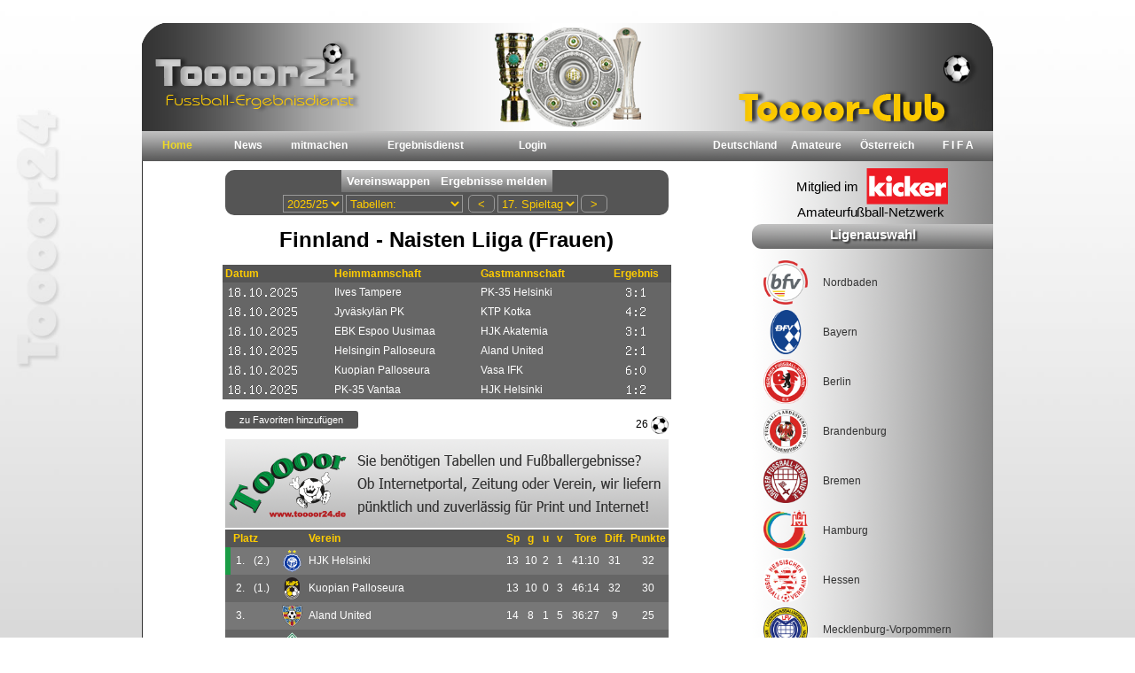

--- FILE ---
content_type: text/html; charset=UTF-8
request_url: https://0zu1.de/paarungen-neu.php?db=1WL1334fi
body_size: 3485
content:
<html>
<head>

<title>Ergebnisdienst - Finnland - Naisten Liiga (Frauen) (powered by Toooor24.de)</title>
	<meta name="description" content="Toooor-Club Ergebnisdiesnst - Finnland - Naisten Liiga (Frauen) (powered by Toooor24.de)">
	<meta name="keywords" content="Finnland - Naisten Liiga (Frauen)">
<meta name="page-topic" content="Sport / Fussball">
<meta charset="utf-8">


<style type="text/css">
<!--
body {
	background:transparent;
	color:#ffffff;
	font-family:Tahoma, Geneva, sans-serif;
	font-size:12px;
}
.table {
	color:#ffffff;
	font-family:Tahoma, Geneva, sans-serif;
	font-size:12px;
}
.table2 {
	color:#000000;
	font-family:Tahoma, Geneva, sans-serif;
	font-size:12px;
	width:600px;
}
.navigation {
	width:500px;	
	background:#555555;
	color:#ffcc00;
	border-radius:10px;
}
.tr {
	color:#ffffff;
	background:#666666;	
}
.tr2 {
	color:#ffffff;
	background:#777777;
}

.tr-header {
	color:#ffcc00;
	background:#555555;	
}
.tore {
	height: 10px;
	vertical-align:middle;	
}
.treffer {
	color:#000000;	
}
.liganame {
	font-size:24px;
	font-weight:bold;
	color:#000000;	
}
.header {
	font-size: 14px;
	color: #FFCC00;
	font-weight: bold;
}
.header2 {
	font-size: 14px;
	color: #cc0000;
	font-weight: bold;
	
}
.headline-bericht{
	font-size:18px;
	font-weight:bold;
	color:#FC0;	
}
.uheadline-bericht{
	font-size:14px;
	font-weight:bold;
	color:#FFF;	
}
.tore-td {
	vertical-align:top;
}
.tore-td2 {
	background:#555555;
	color:#ffffff;
	vertical-align:top;
}
img {
	vertical-align: middle;
}
a:link {
	font-weight: bold;
	color: #ffcc00;
	text-decoration:none;
}
a:visited {
	font-weight: bold;
	color: #ffcc00;
	text-decoration:none;
}
a:hover {
	font-weight: bold;
	color:#fff;
	text-decoration:none;
}
.button {
	height:20px;
	background:#555555;
	color:#ffcc00;
	border:1px solid #999999;
	border-radius: 5px;
	margin:3px;	
}
.button:hover {
	background:#ffcc00;
	color:#000000;
	border:1px solid #999999;	
}
.select {
	height:20px;
	background:#555555;
	color:#ffcc00;
	border:1px solid #999999;
}
.aufstellung {
	display:none;
	z-index:99;
	position:absolute;
	top:8px;
	left:5px;
	width:627px;
	height:1020px;
	overflow:hidden;
	background:#fff;
	color:#008B9C;
	border-radius:15px;
	opacity:1.0;	
}
.content {
	display:none;
	z-index:100;
	position:absolute;
	top:3px;
	left:5px;
	width:560px;
	height:1400px;
	padding-top:10px;
	overflow:auto;
	background:#f2f2f2;
	border:2px solid #000000;
	border-radius:10px;
}
.bericht {
	display:none;
	z-index:100;
	position:absolute;
	top:3px;
	left:5px;
	width:560px;
	height:600px;
	padding-top:10px;
	overflow:auto;
	background:#333;
	border:2px solid #CCC;
	border-radius:10px;
}
.bemerkung {
	width:500px;
	text-align:left;
	background:#666;
	color:#fff;
	padding:10px;
}
-->
</style>


</head>

<body>




<a name="paarungen" id="paarungen"></a>
<a name="seite1" id="seite1"></a>
<a name="17" id="17"></a>
</div><div align="center"><div class="navigation" align="center"><input type="button" class="button3" value="Vereinswappen" onclick="getWappen()"><input type="button" class="button3" value="Ergebnisse melden" onclick="register()"><div id="wappenContainer"></div><select name="season" class="select" onChange="if(this.value!='') get('paarungen-neu.php?db=1WL1334fi&jahr='+this.value,'frame1')"><option value="202525">2025/25</option><option value="202424" >2024/24</option><option value="202323" >2023/23</option><option value="202222" >2022/22</option><option value="202121" >2021/21</option><option value="202020" >2020/20</option><option value="201919" >2019/19</option><option value="201818" >2018/18</option><option value="201717" >2017/17</option><option value="201616" >2016/16</option><option value="201515" >2015/15</option><option value="201414" >2014/14</option><option value="201313" >2013/13</option><option value="201212" >2012/12</option><option value="201111" >2011/11</option><option value="201010" >2010/10</option></select> <select  name="ansicht" class="select" onChange="if(this.value!='') get('paarungen-neu.php?db=1WL1334fi&ansicht='+this.value,'frame1')"><option>Tabellen:</option><option value="aktuell">&nbsp; - aktuelle Tabelle</option><option value="tabelle">&nbsp; - Tabelle</option><option value="heim">&nbsp; - Heim-Bilanz</option><option value="gast">&nbsp; - Auswärts-Bilanz</option><option>Extras:</option></select>  <input type="button" class="button" value=" < " onclick="get('paarungen-neu.php?jahr=202525&db=1WL1334fi&spieltag=16','frame1')"><select class="select" onChange="get('paarungen-neu.php?jahr=202525&db=1WL1334fi&spieltag='+this.value,'frame1')"><option value="1" >1. Spieltag</option><option value="2" >2. Spieltag</option><option value="3" >3. Spieltag</option><option value="4" >4. Spieltag</option><option value="5" >5. Spieltag</option><option value="6" >6. Spieltag</option><option value="7" >7. Spieltag</option><option value="8" >8. Spieltag</option><option value="9" >9. Spieltag</option><option value="10" >10. Spieltag</option><option value="11" >11. Spieltag</option><option value="12" >12. Spieltag</option><option value="13" >13. Spieltag</option><option value="14" >14. Spieltag</option><option value="15" >15. Spieltag</option><option value="16" >16. Spieltag</option><option value="17" selected>17. Spieltag</option></select><input type="button" class="button" value=" > " onclick="get('paarungen-neu.php?jahr=202525&db=1WL1334fi&spieltag=17','frame1')"></div></div><br><div class="liganame" align="center">Finnland - Naisten Liiga (Frauen)</div><br><table class="table" align="center" width="500" cellspacing="0" cellpadding="3"><tr class="tr-header"><td class="tore"><b>Datum</b><td class="tore"><b>Heimmannschaft</b><td class="tore"><b>Gastmannschaft</b><td align="center" class="tore"><b>Ergebnis</b><tr onMouseOver="this.style.color='#000000';this.style.background='#ffcc00';this.style.cursor='default'" onMouseOut="this.style.color='#ffffff';this.style.background='#666666'" class="tr"><td class="tore"><img src="result.php?q=AwocAwIcAAIABw=="><td class="tore">Ilves Tampere<td class="tore">PK-35 Helsinki<td align="center" class="tore"><img src="result.php?table=0_paarungen&id=MTYzMDczMjM="> <tr onMouseOver="this.style.color='#000000';this.style.background='#ffcc00';this.style.cursor='default'" onMouseOut="this.style.color='#ffffff';this.style.background='#666666'" class="tr"><td class="tore"><img src="result.php?q=AwocAwIcAAIABw=="><td class="tore">Jyväskylän PK<td class="tore">KTP Kotka<td align="center" class="tore"><img src="result.php?table=0_paarungen&id=MTYzMDczMjU="> <tr onMouseOver="this.style.color='#000000';this.style.background='#ffcc00';this.style.cursor='default'" onMouseOut="this.style.color='#ffffff';this.style.background='#666666'" class="tr"><td class="tore"><img src="result.php?q=AwocAwIcAAIABw=="><td class="tore">EBK Espoo Uusimaa<td class="tore">HJK Akatemia<td align="center" class="tore"><img src="result.php?table=0_paarungen&id=MTYzMDczMTI="> <tr onMouseOver="this.style.color='#000000';this.style.background='#ffcc00';this.style.cursor='default'" onMouseOut="this.style.color='#ffffff';this.style.background='#666666'" class="tr"><td class="tore"><img src="result.php?q=AwocAwIcAAIABw=="><td class="tore">Helsingin Palloseura<td class="tore">Aland United<td align="center" class="tore"><img src="result.php?table=0_paarungen&id=MTYzMDczMzg="> <tr onMouseOver="this.style.color='#000000';this.style.background='#ffcc00';this.style.cursor='default'" onMouseOut="this.style.color='#ffffff';this.style.background='#666666'" class="tr"><td class="tore"><img src="result.php?q=AwocAwIcAAIABw=="><td class="tore">Kuopian Palloseura<td class="tore">Vasa IFK<td align="center" class="tore"><img src="result.php?table=0_paarungen&id=MTYzMDczNjQ="> <tr onMouseOver="this.style.color='#000000';this.style.background='#ffcc00';this.style.cursor='default'" onMouseOut="this.style.color='#ffffff';this.style.background='#666666'" class="tr"><td class="tore"><img src="result.php?q=AwocAwIcAAIABw=="><td class="tore">PK-35 Vantaa<td class="tore">HJK Helsinki<td align="center" class="tore"><img src="result.php?table=0_paarungen&id=MTYzMDczNjc="> <tr><td class="tore"><tr><td class="tore" colspan="3"><input type="button" class="FavButton" value="zu Favoriten hinzufügen" onclick="addFav('Finnland - Naisten Liiga (Frauen)','1WL1334fi')">&nbsp;<td align="right" class="treffer">26 <img src="ball.png"><tr><td align="center" colspan="4"><div align="center" style="width:500px;height:85px" id="banner1"><div style="cursor:pointer;padding-bottom:10px;margin-bottom:15px"><img width="500" src="banner/banner500.png" onClick="window.open('http://toooor24.de','_blank')"  title="Sportinformationsdienst Toooor24"></div></div></table><br>
</table><table class="table" style="page-break-after:always" align="center" width="500" cellspacing="0" cellpadding="3"><tr class="tr-header"><td><td colspan="3" class="tore"><b>Platz</b><td width="80%" class="tore"><b>Verein</b><td class="tore" align="center"><b>Sp</b><td class="tore" align="center"><b>g</b><td class="tore" align="center"><b>u</b><td class="tore" align="center"><b>v</b><td class="tore" align="center"><b>Tore</b><td class="tore" align="center"><b>Diff.</b><td class="tore" align="center"><b>Punkte</b><tr onMouseOver="this.style.color='#000000';this.style.background='#ffcc00';this.style.cursor='pointer'" onMouseOut="this.style.color='#ffffff';this.style.background='#777777'" title="Spielplan anzeigen" style="cursor:pointer" onClick="showTabelle('1WL1334fi','HJK Helsinki','202525')" bgcolor="#777777"><td width="3" bgcolor="#1a9c45"><td align="center" class="tore">1.<td class="tore">(2.)<td width="25" align="center"><img class="wappen" width="25" height="25" src="show_image.php?id=1013901"><td class="tore"> HJK Helsinki<td align="center" class="tore">13<td align="center" class="tore">10<td align="center" class="tore">2<td align="center" class="tore">1<td class="tore" align="center" width="30">41:10<td align="center" class="tore">31<td align="center" class="tore">32<tr onMouseOver="this.style.color='#000000';this.style.background='#ffcc00';this.style.cursor='pointer'" onMouseOut="this.style.color='#ffffff';this.style.background='#666666'" title="Spielplan anzeigen" style="cursor:pointer" onClick="showTabelle('1WL1334fi','Kuopian Palloseura','202525')" bgcolor="#666666"><td width="3" bgcolor="#666666"><td align="center" class="tore">2.<td class="tore">(1.)<td width="25" align="center"><img class="wappen" width="25" height="25" src="show_image.php?id=1040700"><td class="tore"> Kuopian Palloseura<td align="center" class="tore">13<td align="center" class="tore">10<td align="center" class="tore">0<td align="center" class="tore">3<td class="tore" align="center" width="30">46:14<td align="center" class="tore">32<td align="center" class="tore">30<tr onMouseOver="this.style.color='#000000';this.style.background='#ffcc00';this.style.cursor='pointer'" onMouseOut="this.style.color='#ffffff';this.style.background='#777777'" title="Spielplan anzeigen" style="cursor:pointer" onClick="showTabelle('1WL1334fi','Aland United','202525')" bgcolor="#777777"><td width="3" bgcolor="#777777"><td align="center" class="tore">3.<td><td width="25" align="center"><img class="wappen" width="25" height="25" src="show_image.php?id=1018865"><td class="tore"> Aland United<td align="center" class="tore">14<td align="center" class="tore">8<td align="center" class="tore">1<td align="center" class="tore">5<td class="tore" align="center" width="30">36:27<td align="center" class="tore">9<td align="center" class="tore">25<tr onMouseOver="this.style.color='#000000';this.style.background='#ffcc00';this.style.cursor='pointer'" onMouseOut="this.style.color='#ffffff';this.style.background='#666666'" title="Spielplan anzeigen" style="cursor:pointer" onClick="showTabelle('1WL1334fi','Helsingin Palloseura','202525')" bgcolor="#666666"><td width="3" bgcolor="#666666"><td align="center" class="tore">4.<td class="tore">(5.)<td width="25" align="center"><img class="wappen" width="25" height="25" src="show_image.php?id=1040815"><td class="tore"> Helsingin Palloseura<td align="center" class="tore">14<td align="center" class="tore">8<td align="center" class="tore">1<td align="center" class="tore">5<td class="tore" align="center" width="30">32:29<td align="center" class="tore">3<td align="center" class="tore">25<tr onMouseOver="this.style.color='#000000';this.style.background='#ffcc00';this.style.cursor='pointer'" onMouseOut="this.style.color='#ffffff';this.style.background='#777777'" title="Spielplan anzeigen" style="cursor:pointer" onClick="showTabelle('1WL1334fi','PK-35 Helsinki','202525')" bgcolor="#777777"><td width="3" bgcolor="#777777"><td align="center" class="tore">5.<td class="tore">(4.)<td width="25" align="center"><img class="wappen" width="25" height="25" src="show_image.php?id=1034079"><td class="tore"> PK-35 Helsinki<td align="center" class="tore">14<td align="center" class="tore">7<td align="center" class="tore">3<td align="center" class="tore">4<td class="tore" align="center" width="30">21:18<td align="center" class="tore">3<td align="center" class="tore">24<tr onMouseOver="this.style.color='#000000';this.style.background='#ffcc00';this.style.cursor='pointer'" onMouseOut="this.style.color='#ffffff';this.style.background='#666666'" title="Spielplan anzeigen" style="cursor:pointer" onClick="showTabelle('1WL1334fi','Ilves Tampere','202525')" bgcolor="#666666"><td width="3" bgcolor="#666666"><td align="center" class="tore">6.<td><td width="25" align="center"><img class="wappen" width="25" height="25" src="show_image.php?id=1018869"><td class="tore"> Ilves Tampere<td align="center" class="tore">10<td align="center" class="tore">7<td align="center" class="tore">1<td align="center" class="tore">2<td class="tore" align="center" width="30">24:9<td align="center" class="tore">15<td align="center" class="tore">22<tr onMouseOver="this.style.color='#000000';this.style.background='#ffcc00';this.style.cursor='pointer'" onMouseOut="this.style.color='#ffffff';this.style.background='#777777'" title="Spielplan anzeigen" style="cursor:pointer" onClick="showTabelle('1WL1334fi','EBK Espoo Uusimaa','202525')" bgcolor="#777777"><td width="3" bgcolor="#777777"><td align="center" class="tore">7.<td class="tore">(9.)<td width="25" align="center"><img class="wappen" width="25" height="25" src="show_image.php?id=1034151"><td class="tore"> EBK Espoo Uusimaa<td align="center" class="tore">10<td align="center" class="tore">5<td align="center" class="tore">1<td align="center" class="tore">4<td class="tore" align="center" width="30">16:15<td align="center" class="tore">1<td align="center" class="tore">16<tr onMouseOver="this.style.color='#000000';this.style.background='#ffcc00';this.style.cursor='pointer'" onMouseOut="this.style.color='#ffffff';this.style.background='#666666'" title="Spielplan anzeigen" style="cursor:pointer" onClick="showTabelle('1WL1334fi','PK-35 Vantaa','202525')" bgcolor="#666666"><td width="3" bgcolor="#666666"><td align="center" class="tore">8.<td><td width="25" align="center"><img class="wappen" width="25" height="25" src="show_image.php?id=1018874"><td class="tore"> PK-35 Vantaa<td align="center" class="tore">12<td align="center" class="tore">4<td align="center" class="tore">0<td align="center" class="tore">8<td class="tore" align="center" width="30">31:32<td align="center" class="tore">-1<td align="center" class="tore">12<tr onMouseOver="this.style.color='#000000';this.style.background='#ffcc00';this.style.cursor='pointer'" onMouseOut="this.style.color='#ffffff';this.style.background='#777777'" title="Spielplan anzeigen" style="cursor:pointer" onClick="showTabelle('1WL1334fi','Jyväskylän PK','202525')" bgcolor="#777777"><td width="3" bgcolor="#777777"><td align="center" class="tore">9.<td class="tore">(10.)<td width="25" align="center"><img class="wappen" width="25" height="25" src="show_image.php?id=1033698"><td class="tore"> Jyväskylän PK<td align="center" class="tore">13<td align="center" class="tore">3<td align="center" class="tore">1<td align="center" class="tore">9<td class="tore" align="center" width="30">15:41<td align="center" class="tore">-26<td align="center" class="tore">10<tr onMouseOver="this.style.color='#000000';this.style.background='#ffcc00';this.style.cursor='pointer'" onMouseOut="this.style.color='#ffffff';this.style.background='#666666'" title="Spielplan anzeigen" style="cursor:pointer" onClick="showTabelle('1WL1334fi','KTP Kotka','202525')" bgcolor="#666666"><td width="3" bgcolor="#666666"><td align="center" class="tore">10.<td class="tore">(7.)<td width="25" align="center"><img class="wappen" width="25" height="25" src="show_image.php?id=1034316"><td class="tore"> KTP Kotka<td align="center" class="tore">10<td align="center" class="tore">2<td align="center" class="tore">3<td align="center" class="tore">5<td class="tore" align="center" width="30">12:17<td align="center" class="tore">-5<td align="center" class="tore">9<tr onMouseOver="this.style.color='#000000';this.style.background='#ffcc00';this.style.cursor='pointer'" onMouseOut="this.style.color='#ffffff';this.style.background='#777777'" title="Spielplan anzeigen" style="cursor:pointer" onClick="showTabelle('1WL1334fi','HJK Akatemia','202525')" bgcolor="#777777"><td width="3" bgcolor="#ffa146"><td align="center" class="tore">11.<td><td width="25" align="center"><img class="wappen" width="25" height="25" src="show_image.php?id=1046511"><td class="tore"> HJK Akatemia<td align="center" class="tore">10<td align="center" class="tore">1<td align="center" class="tore">2<td align="center" class="tore">7<td class="tore" align="center" width="30">9:22<td align="center" class="tore">-13<td align="center" class="tore">5<tr onMouseOver="this.style.color='#000000';this.style.background='#ffcc00';this.style.cursor='pointer'" onMouseOut="this.style.color='#ffffff';this.style.background='#666666'" title="Spielplan anzeigen" style="cursor:pointer" onClick="showTabelle('1WL1334fi','Vasa IFK','202525')" bgcolor="#666666"><td width="3" bgcolor="#9a1c1c"><td align="center" class="tore">12.<td><td width="25" align="center"><img class="wappen" width="25" height="25" src="show_image.php?id=1032351"><td class="tore"> Vasa IFK<td align="center" class="tore">13<td align="center" class="tore">0<td align="center" class="tore">1<td align="center" class="tore">12<td class="tore" align="center" width="30">4:53<td align="center" class="tore">-49<td align="center" class="tore">1</table>

<div title="Klicken zum Schließen!" onClick="this.style.display='none'" id="aufstellung" class="aufstellung"></div>
<div title="Klicken zum Schließen!" onClick="this.style.display='none'" id="content" class="content"></div>
<div title="Klicken zum Schließen!" onClick="this.style.display='none'" id="bericht" class="bericht"></div>
</body></html>

